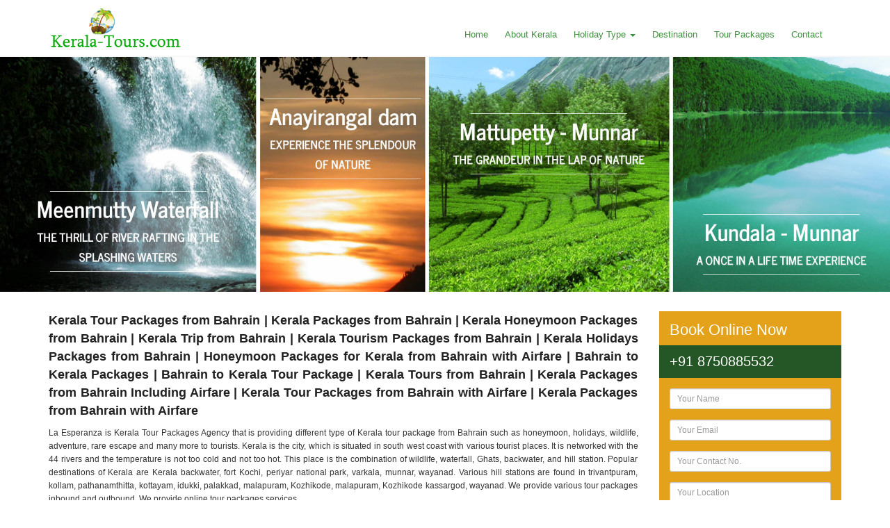

--- FILE ---
content_type: text/html; charset=UTF-8
request_url: https://www.kerala-tour.com/kerala-tour-packages-from-bahrain.html
body_size: 8320
content:
<!DOCTYPE html>
<html>
    <head>
        <meta charset="utf-8">
        <meta http-equiv="X-UA-Compatible" content="IE=edge" />
        <meta name="viewport" content="width=device-width, initial-scale=1" />
        <title>Kerala Tour Packages from Bahrain | Kerala Packages from Bahrain | Kerala Honeymoon Packages from Bahrain | Kerala Trip from Bahrain | Kerala Tourism Packages from Bahrain | Kerala Holidays Packages from Bahrain | Honeymoon Packages for Kerala from Bahrain with Airfare | Bahrain to Kerala Packages | Bahrain to Kerala Tour Package | Kerala Tours from Bahrain | Kerala Packages from Bahrain Including Airfare | Kerala Tour Packages from Bahrain with Airfare | Kerala Packages from Bahrain with Airfare</title>
        <meta name="keywords" content="Kerala Tour Packages from Bahrain, Kerala Packages from Bahrain, Kerala Honeymoon Packages from Bahrain, Kerala Trip from Bahrain, Kerala Tourism Packages from Bahrain, Kerala Holidays Packages from Bahrain, Honeymoon Packages for Kerala from Bahrain with Airfare, Bahrain to Kerala Packages, Bahrain to Kerala Tour Package, Kerala Tours from Bahrain, Kerala Packages from Bahrain Including Airfare, Kerala Tour Packages from Bahrain with Airfare, Kerala Packages from Bahrain with Airfare, Kerala Tour Packages from Bahrain with Hotels, Tour Packages for Kerala from Bahrain, Bahrain to Kerala tour Packages, Tour Packages from Bahrain to Kerala, Tour to Kerala from Bahrain, Bahrain Kerala Tour Package, Kerala Tour from Bahrain, Packages for Kerala from Bahrain, How to Reach Kerala from Bahrain" />
        <meta name="description" content="Kerala Tour Packages from Bahrain, Kerala Packages from Bahrain, Kerala Honeymoon Packages from Bahrain, Kerala Trip from Bahrain, Kerala Tourism Packages from Bahrain, Kerala Holidays Packages from Bahrain, Honeymoon Packages for Kerala from Bahrain with Airfare, Bahrain to Kerala Packages, Bahrain to Kerala Tour Package, Kerala Tours from Bahrain, Kerala Packages from Bahrain Including Airfare, Kerala Tour Packages from Bahrain with Airfare, Kerala Packages from Bahrain with Airfare, Kerala Tour Packages from Bahrain with Hotels, Tour Packages for Kerala from Bahrain, Bahrain to Kerala tour Packages, Tour Packages from Bahrain to Kerala, Tour to Kerala from Bahrain, Bahrain Kerala Tour Package, Kerala Tour from Bahrain, Packages for Kerala from Bahrain, How to Reach Kerala from Bahrain" />
        <link href="css/bootstrap.min.css" rel="stylesheet" />
        <link href="style.css" rel="stylesheet" type="text/css"/>
        <link href="/favicon.png" rel="icon">
<meta name="google-site-verification" content="K8juPoFqEhgITbdnWoCPejy9xZF7Ac7caJGqS4VmDu4" />
<meta name="city" content="Delhi">
<meta name="state" content="Delhi">
<meta name="robots" content="all=index, follow">
<meta name="revisit-after" content="15 days">
<meta name="Copyright" content="2017 Kerala Tour">
<meta name="distribution" content="Global">
<meta name="Robots" content="index, follow" />
<meta name="GOOGLEBOT" content="index,follow"/>
<meta name="YahooSeeker" content="index,follow"/>
<meta name="MSNBOT" content="index,follow"/>
<meta name="author" content="Kerala Tour" />
<meta name="revisit-after" content="1 week" />
<meta name="Company" content="Kerala Tour"/>
<meta name="Rating" content="General"/>
<link rel="canonical" href="http://www.kerala-tour.com/kerala-tour-packages-from-bahrain.html">
<meta name="propeller" content="f1c16d65be54d1184e6f52b510f20dce">
<script>
  (function(i,s,o,g,r,a,m){i['GoogleAnalyticsObject']=r;i[r]=i[r]||function(){
  (i[r].q=i[r].q||[]).push(arguments)},i[r].l=1*new Date();a=s.createElement(o),
  m=s.getElementsByTagName(o)[0];a.async=1;a.src=g;m.parentNode.insertBefore(a,m)
  })(window,document,'script','https://www.google-analytics.com/analytics.js','ga');

  ga('create', 'UA-102834250-1', 'auto');
  ga('send', 'pageview');

</script>
<script type="application/ld+json">
    {
      "@context": "http://schema.org",
      "@type": "Organization",
      "url": "http://www.kerala-tour.com/",
      "contactPoint": [{
        "@type": "ContactPoint",
        "telephone": "+91 8750885532",
        "contactType": "customer service"
      }]
    }
</script>    </head>
    <body>
        <script type='text/javascript'> window.onload = function() { setdefault('supplier_city.php');}; </script><header>
    <div class="container">
        <div class="row">
            <div class="col-md-4">
                <a class="logo" href="https://www.kerala-tour.com/"><img src="https://www.kerala-tour.com/images/keralalogo.png" alt=""/></a>
            </div>
            <div class="col-md-8">
                <nav class="navbar">
                    <div class="navbar-header">
                        <button type="button" class="navbar-toggle collapsed" data-toggle="collapse" data-target="#bs-example-navbar-collapse-1" aria-expanded="false">
                            <span class="sr-only">Toggle navigation</span>
                            <span class="icon-bar"></span>
                            <span class="icon-bar"></span>
                            <span class="icon-bar"></span>
                        </button>                        
                    </div>
                    <div class="collapse navbar-collapse" id="bs-example-navbar-collapse-1">
                        <ul class="nav navbar-nav navbar-right">
                            <li class="active"><a href="https://www.kerala-tour.com/">Home</a></li>
                            <li><a href="https://www.kerala-tour.com/about-kerala.html">About Kerala</a></li>
                            <li class="dropdown">
                                <a href="#" class="dropdown-toggle" data-toggle="dropdown" role="button" aria-haspopup="true" aria-expanded="false">Holiday Type <span class="caret"></span></a>
                                <ul class="dropdown-menu">
                                    <li><a href="https://www.kerala-tour.com/holiday-type/family-tour-kerala.html">Family Tour Kerala</a></li><li><a href="https://www.kerala-tour.com/holiday-type/honeymoon-tour-kerala.html">Honeymoon Tour Kerala</a></li><li><a href="https://www.kerala-tour.com/holiday-type/beaches-tour-kerala.html">Beaches Tour Kerala</a></li><li><a href="https://www.kerala-tour.com/holiday-type/hill-station-tour-kerala.html">Hill-Station Tour Kerala</a></li><li><a href="https://www.kerala-tour.com/holiday-type/backwaters-tour-kerala.html">Backwaters Tour Kerala</a></li><li><a href="https://www.kerala-tour.com/holiday-type/adventure-tour-kerala.html">Adventure Tour Kerala</a></li><li><a href="https://www.kerala-tour.com/holiday-type/wildlife-tour-kerala.html">Wildlife Tour Kerala</a></li><li><a href="https://www.kerala-tour.com/holiday-type/ayurveda-tour-kerala.html">Ayurveda Tour Kerala</a></li><li><a href="https://www.kerala-tour.com/holiday-type/weekend-tour-kerala.html">Weekend Tour Kerala</a></li><li><a href="https://www.kerala-tour.com/holiday-type/pilgrimage-tour-kerala.html">Pilgrimage Tour Kerala</a></li>    
                                </ul>
                            </li>
                            <li><a href="https://www.kerala-tour.com/destination.html">Destination</a></li>
                            <li><a href="https://www.kerala-tour.com/tour-packages.html">Tour Packages</a></li>
                            <!--<li><a href="#">Travel Tips</a></li>-->
                            <li><a href="https://www.kerala-tour.com/contact.html">Contact</a></li>
                        </ul>
                    </div>                    
                </nav>
            </div>
        </div>
    </div>
</header>

        <div class="">
            <img src="images/banner.jpg" alt="Banner" class="img-responsive"/>
        </div>
        <section class="about">
            <div class="container">
                <div class="row">
                    <div class="col-md-9">
                        <h1 class="title">Kerala Tour Packages from Bahrain | Kerala Packages from Bahrain | Kerala Honeymoon Packages from Bahrain | Kerala Trip from Bahrain | Kerala Tourism Packages from Bahrain | Kerala Holidays Packages from Bahrain | Honeymoon Packages for Kerala from Bahrain with Airfare | Bahrain to Kerala Packages | Bahrain to Kerala Tour Package | Kerala Tours from Bahrain | Kerala Packages from Bahrain Including Airfare | Kerala Tour Packages from Bahrain with Airfare | Kerala Packages from Bahrain with Airfare</h1>
                        <p>La Esperanza is Kerala Tour Packages Agency that is providing different type of Kerala tour package from Bahrain such as honeymoon, holidays, wildlife, adventure, rare escape and many more to tourists. Kerala is the city, which is situated in south west coast with various tourist places. It is networked with the 44 rivers and the temperature is not too cold and not too hot. This place is the combination of wildlife, waterfall, Ghats, backwater, and hill station. Popular destinations of Kerala are Kerala backwater, fort Kochi, periyar national park, varkala, munnar, wayanad. Various hill stations are found in trivantpuram, kollam, pathanamthitta, kottayam, idukki, palakkad, malapuram, Kozhikode, malapuram, Kozhikode kassargod, wayanad. We provide various tour packages inbound and outbound. We provide online tour packages services.</p>                        <p>We provide accommodation facility for resorts, hotels, home stay, conferencing, houseboats, and honeymoon packages. We provide and complete the needs of various customer regarding tour packages to Kerala from Bahrain. We provide various facility regarding online booking for hotels/resorts , house boat cruises, home stay accommodation, customized tour packages, vacation tour packages, international tour packages, taxi services, airfare arrangement. We deals in various tour packages includes beach and backwater tour packages, wildlife and nature tour packages, adventurous tour packages, honeymoon tour packages, international tour packages, holiday packages from Bahrain to Kerala. It is the best place for tour and travel, it provide relaxation, enjoyment and natural atmosphere that everybody can enjoy. The climate is normal so suitable for all age people and make them enjoy without any health problem. Kerala is the best destination for tour and travel.</p>                        <p>We provide various other facilities that make your trip memorable. We have team off various expert and specialist in tour and travels that provide excellent facility of transport, hotels and food. Kerala is god gifted beautiful place and voted as top 10 tour place in India. We offer various tour packages that fulfil needs of client. We provide various tour packages to Kerala from Bahrain at affordable prices. Our prices are basically on the days stay in Kerala. We also provide tour packages on discount and deals in excellent tour places. Our tour packages are also available on the basis of days and night stay in Kerala.</p>                        <p>We provide Kerala budget tour packages from Bahrain. We also provide services at international level. We deals in various tour packages and provide facility to select online and also make payment trough various online methods. We provide tourism facility for all may be individual, family, couples, and friends. We provide facility to tour at all attractive place in Kerala. </p><!--                        <p>La Esperanza is Kerala Tour Packages Agency that is providing different type of Kerala tour package from Delhi Gurgaon such as honeymoon, holidays, wildlife, adventure, rare escape and many more to tourists. Kerala is the city, which is situated in south west coast with various tourist places. It is networked with the 44 rivers and the temperature is not too cold and not too hot. This place is the combination of wildlife, waterfall, Ghats, backwater, and hill station. Popular destinations of Kerala are Kerala backwater, fort Kochi, periyar national park, varkala, munnar, wayanad. Various hill stations are found in trivantpuram, kollam, pathanamthitta, kottayam, idukki, palakkad, malapuram, Kozhikode, malapuram, Kozhikode kassargod, wayanad. We provide various tour packages inbound and outbound. We provide online tour packages services.</p><!--                        <p>La Esperanza is Kerala Tour Packages Agency that is providing different type of Kerala tour package from Delhi Gurgaon such as honeymoon, holidays, wildlife, adventure, rare escape and many more to tourists. Kerala is the city, which is situated in south west coast with various tourist places. It is networked with the 44 rivers and the temperature is not too cold and not too hot. This place is the combination of wildlife, waterfall, Ghats, backwater, and hill station. Popular destinations of Kerala are Kerala backwater, fort Kochi, periyar national park, varkala, munnar, wayanad. Various hill stations are found in trivantpuram, kollam, pathanamthitta, kottayam, idukki, palakkad, malapuram, Kozhikode, malapuram, Kozhikode kassargod, wayanad. We provide various tour packages inbound and outbound. We provide online tour packages services.</p>
                        <p>We provide accommodation facility for resorts, hotels, home stay, conferencing, houseboats, and honeymoon packages. We provide and complete the needs of various customer regarding tour packages to Kerala from Delhi & Gurgaon. We provide various facility regarding online booking for hotels/resorts , house boat cruises, home stay accommodation, customized tour packages, vacation tour packages, international tour packages, taxi services, airfare arrangement. We deals in various tour packages includes beach and backwater tour packages, wildlife and nature tour packages, adventurous tour packages, honeymoon tour packages, international tour packages, holiday packages from Delhi & Gurgaon to Kerala. It is the best place for tour and travel, it provide relaxation, enjoyment and natural atmosphere that everybody can enjoy. The climate is normal so suitable for all age people and make them enjoy without any health problem. Kerala is the best destination for tour and travel.</p>
                        <p>We provide various other facilities that make your trip memorable. We have team off various expert and specialist in tour and travels that provide excellent facility of transport, hotels and food. Kerala is god gifted beautiful place and voted as top 10 tour place in India. We offer various tour packages that fulfil needs of client. We provide various tour packages to Kerala from Delhi at affordable prices. Our prices are basically on the days stay in Kerala. We also provide tour packages on discount and deals in excellent tour places. Our tour packages are also available on the basis of days and night stay in Kerala.</p>
                        <p>We provide Kerala budget tour packages from Delhi & Gurgaon. We also provide services at international level. We deals in various tour packages and provide facility to select online and also make payment trough various online methods. We provide tourism facility for all may be individual, family, couples, and friends. We provide facility to tour at all attractive place in Kerala. </p>-->
                    </div>
                    <div class="col-md-3">
                        <div class="query_form">
    <h3>Book Online Now</h3>
    <div class="call">+91 8750885532</div>
    <form action="/send_mail.php" method="post">
        <div class="form-group">
            <input type="text" name="name" placeholder="Your Name" class="form-control input-sm" required=""/>
        </div>
        <div class="form-group">
            <input type="email" name="email" placeholder="Your Email" class="form-control input-sm" required=""/>
        </div>
        <div class="form-group">
            <input type="text" name="contact" placeholder="Your Contact No." class="form-control input-sm" required=""/>
        </div>
        <div class="form-group">
            <input type="text" name="city" placeholder="Your Location" class="form-control input-sm" required=""/>
        </div>
        <div class="form-group">
            <textarea value="Message" name="msg" class="form-control input-sm" rows="4" placeholder="Type your Message Here..." required=""></textarea>
        </div>
        <input name="subject" type="hidden" class="form-control input-sm" value="Visa Consultant">
        <input name="rurl" type="hidden" class="form-control input-sm" value="http://www.kerala-tour.com/kerala-tour-packages-from-bahrain.html">
        <button type="submit" value="SEND" name="send_mail" class="button">Send message</button>
    </form>
</div>                    </div>
                </div>
            </div>
        </section>
        <section class="holiday_type">
            <div class="container">
                <div class="row">
                    <div class="col-md-9">
                        <h2>Kerala Holiday Type</h2>
                        <div class="row">
                            <div class="col-md-4">
                                            <div class="holiday_type_grid">
                                                <img src="images/type/type_1.jpg" alt="Family Tour Kerala" />
                                                <h3>Family Tour Kerala Packages</h3>
                                            </div>
                                        </div><div class="col-md-4">
                                            <div class="holiday_type_grid">
                                                <img src="images/type/type_2.jpg" alt="Honeymoon Tour Kerala" />
                                                <h3>Honeymoon Tour Kerala Packages</h3>
                                            </div>
                                        </div><div class="col-md-4">
                                            <div class="holiday_type_grid">
                                                <img src="images/type/type_3.jpg" alt="Beaches Tour Kerala" />
                                                <h3>Beaches Tour Kerala Packages</h3>
                                            </div>
                                        </div><div class="col-md-4">
                                            <div class="holiday_type_grid">
                                                <img src="images/type/type_4.jpg" alt="Hill-Station Tour Kerala" />
                                                <h3>Hill-Station Tour Kerala Packages</h3>
                                            </div>
                                        </div><div class="col-md-4">
                                            <div class="holiday_type_grid">
                                                <img src="images/type/type_5.jpg" alt="Backwaters Tour Kerala" />
                                                <h3>Backwaters Tour Kerala Packages</h3>
                                            </div>
                                        </div><div class="col-md-4">
                                            <div class="holiday_type_grid">
                                                <img src="images/type/type_6.jpg" alt="Adventure Tour Kerala" />
                                                <h3>Adventure Tour Kerala Packages</h3>
                                            </div>
                                        </div><div class="col-md-4">
                                            <div class="holiday_type_grid">
                                                <img src="images/type/type_7.jpg" alt="Wildlife Tour Kerala" />
                                                <h3>Wildlife Tour Kerala Packages</h3>
                                            </div>
                                        </div><div class="col-md-4">
                                            <div class="holiday_type_grid">
                                                <img src="images/type/type_8.jpg" alt="Ayurveda Tour Kerala" />
                                                <h3>Ayurveda Tour Kerala Packages</h3>
                                            </div>
                                        </div><div class="col-md-4">
                                            <div class="holiday_type_grid">
                                                <img src="images/type/type_9.jpg" alt="Weekend Tour Kerala" />
                                                <h3>Weekend Tour Kerala Packages</h3>
                                            </div>
                                        </div><div class="col-md-4">
                                            <div class="holiday_type_grid">
                                                <img src="images/type/kerala-pilgrimage-tour-500x500.jpg" alt="Pilgrimage Tour Kerala" />
                                                <h3>Pilgrimage Tour Kerala Packages</h3>
                                            </div>
                                        </div>                                        
                        </div>
                    </div>
                    <div class="col-md-3">
                        <h2>Top Destinations</h2>
                    </div>
                </div>
            </div>
        </section>
        <section class="supply">
            <div class="container">
                <div class="supplyNetwork">
                    <h3>Our Offices</h3>
                    <ul>
                    <li><a href="kerala-tour-packages-from-delhi.html">Delhi</a></li><li>|</li><li><a href="kerala-tour-packages-from-gurgaon.html">Gurgaon</a></li><li>|</li><li><a href="kerala-tour-packages-from-faridabad.html">Faridabad</a></li><li>|</li><li><a href="kerala-tour-packages-from-noida.html">Noida</a></li><li>|</li><li><a href="kerala-tour-packages-from-ghaziabad.html">Ghaziabad</a></li><li>|</li><li><a href="kerala-tour-packages-from-greater-noida.html">Greater Noida</a></li><li>|</li><li><a href="kerala-tour-packages-from-andhra-pradesh.html">Andhra Pradesh</a></li><li>|</li><li><a href="kerala-tour-packages-from-vijayawada.html">Vijayawada</a></li><li>|</li><li><a href="kerala-tour-packages-from-visakhapatnam.html">Visakhapatnam</a></li><li>|</li><li><a href="kerala-tour-packages-from-godavari.html">Godavari</a></li><li>|</li><li><a href="kerala-tour-packages-from-guntur.html">Guntur</a></li><li>|</li><li><a href="kerala-tour-packages-from-chittoor.html">Chittoor</a></li><li>|</li><li><a href="kerala-tour-packages-from-anantapur.html">Anantapur</a></li><li>|</li><li><a href="kerala-tour-packages-from-kurnool.html">Kurnool</a></li><li>|</li><li><a href="kerala-tour-packages-from-prakasam.html">Prakasam</a></li><li>|</li><li><a href="kerala-tour-packages-from-srikakulam.html">Srikakulam</a></li><li>|</li><li><a href="kerala-tour-packages-from-vizianagaram.html">vizianagaram</a></li><li>|</li><li><a href="kerala-tour-packages-from-bangalore.html">Bangalore</a></li><li>|</li><li><a href="kerala-tour-packages-from-ahmedabad.html">Ahmedabad</a></li><li>|</li><li><a href="kerala-tour-packages-from-surat.html">Surat</a></li><li>|</li><li><a href="kerala-tour-packages-from-mumbai.html">Mumbai</a></li><li>|</li><li><a href="kerala-tour-packages-from-chennai.html">Chennai</a></li><li>|</li><li><a href="kerala-tour-packages-from-hyderabad.html">Hyderabad</a></li><li>|</li><li><a href="kerala-tour-packages-from-pune.html">Pune</a></li><li>|</li><li><a href="kerala-tour-packages-from-chandigarh.html">Chandigarh</a></li><li>|</li><li><a href="kerala-tour-packages-from-kolkata.html">Kolkata</a></li><li>|</li><li><a href="kerala-tour-packages-from-coimbatore.html">Coimbatore</a></li><li>|</li><li><a href="kerala-tour-packages-from-jaipur.html">Jaipur</a></li><li>|</li><li><a href="kerala-tour-packages-from-lucknow.html">Lucknow</a></li><li>|</li><li><a href="kerala-tour-packages-from-kanpur.html">Kanpur</a></li><li>|</li><li><a href="kerala-tour-packages-from-indore.html">Indore</a></li><li>|</li><li><a href="kerala-tour-packages-from-ludhiana.html">Ludhiana</a></li><li>|</li><li><a href="kerala-tour-packages-from-thiruvananthapuram.html">Thiruvananthapuram</a></li><li>|</li><li><a href="kerala-tour-packages-from-haryana.html">Haryana</a></li><li>|</li><li><a href="kerala-tour-packages-from-hisar.html">Hisar</a></li><li>|</li><li><a href="kerala-tour-packages-from-bhiwani.html">Bhiwani</a></li><li>|</li><li><a href="kerala-tour-packages-from-karnal.html">Karnal</a></li><li>|</li><li><a href="kerala-tour-packages-from-sonipat.html">Sonipat</a></li><li>|</li><li><a href="kerala-tour-packages-from-jind.html">Jind</a></li><li>|</li><li><a href="kerala-tour-packages-from-sirsa.html">Sirsa</a></li><li>|</li><li><a href="kerala-tour-packages-from-yamunanagar.html">Yamunanagar</a></li><li>|</li><li><a href="kerala-tour-packages-from-panipat.html">Panipat</a></li><li>|</li><li><a href="kerala-tour-packages-from-ambala.html">Ambala</a></li><li>|</li><li><a href="kerala-tour-packages-from-mewat.html">Mewat</a></li><li>|</li><li><a href="kerala-tour-packages-from-kaithal.html">Kaithal</a></li><li>|</li><li><a href="kerala-tour-packages-from-rohtak.html">Rohtak</a></li><li>|</li><li><a href="kerala-tour-packages-from-palwal.html">Palwal</a></li><li>|</li><li><a href="kerala-tour-packages-from-kurukshetra.html">Kurukshetra</a></li><li>|</li><li><a href="kerala-tour-packages-from-jhajjar.html">Jhajjar</a></li><li>|</li><li><a href="kerala-tour-packages-from-fatehabad.html">Fatehabad</a></li><li>|</li><li><a href="kerala-tour-packages-from-mahendragarh.html">Mahendragarh</a></li><li>|</li><li><a href="kerala-tour-packages-from-rewari.html">Rewari</a></li><li>|</li><li><a href="kerala-tour-packages-from-panchkula.html">Panchkula</a></li><li>|</li><li><a href="kerala-tour-packages-from-punjabi-bagh.html">Punjabi Bagh</a></li><li>|</li><li><a href="kerala-tour-packages-from-punjab.html">Punjab</a></li><li>|</li><li><a href="kerala-tour-packages-from-amritsar.html">Amritsar</a></li><li>|</li><li><a href="kerala-tour-packages-from-gurdaspur.html">Gurdaspur</a></li><li>|</li><li><a href="kerala-tour-packages-from-jalandhar.html">Jalandhar</a></li><li>|</li><li><a href="kerala-tour-packages-from-firozpur.html">Firozpur</a></li><li>|</li><li><a href="kerala-tour-packages-from-patiala.html">Patiala</a></li><li>|</li><li><a href="kerala-tour-packages-from-sangrur.html">Sangrur</a></li><li>|</li><li><a href="kerala-tour-packages-from-hoshiarpur.html">Hoshiarpur</a></li><li>|</li><li><a href="kerala-tour-packages-from-bathinda.html">Bathinda</a></li><li>|</li><li><a href="kerala-tour-packages-from-tarn-taran.html">Tarn Taran</a></li><li>|</li><li><a href="kerala-tour-packages-from-moga.html">Moga</a></li><li>|</li><li><a href="kerala-tour-packages-from-mohali.html">Mohali</a></li><li>|</li><li><a href="kerala-tour-packages-from-muktsar.html">Muktsar</a></li><li>|</li><li><a href="kerala-tour-packages-from-kapurthala.html">Kapurthala</a></li><li>|</li><li><a href="kerala-tour-packages-from-rajasthan.html">Rajasthan</a></li><li>|</li><li><a href="kerala-tour-packages-from-udaipur.html">Udaipur</a></li><li>|</li><li><a href="kerala-tour-packages-from-kota.html">Kota</a></li><li>|</li><li><a href="kerala-tour-packages-from-bikaner.html">Bikaner</a></li><li>|</li><li><a href="kerala-tour-packages-from-jodhpur.html">Jodhpur</a></li><li>|</li><li><a href="kerala-tour-packages-from-ajmer.html">Ajmer</a></li><li>|</li><li><a href="kerala-tour-packages-from-bharatpur.html">Bharatpur</a></li><li>|</li><li><a href="kerala-tour-packages-from-alwar.html">Alwar</a></li><li>|</li><li><a href="kerala-tour-packages-from-uttar-pradesh.html">Uttar Pradesh</a></li><li>|</li><li><a href="kerala-tour-packages-from-meerut.html">Meerut</a></li><li>|</li><li><a href="kerala-tour-packages-from-varanasi.html">Varanasi</a></li><li>|</li><li><a href="kerala-tour-packages-from-allahabad.html">Allahabad</a></li><li>|</li><li><a href="kerala-tour-packages-from-bareilly.html">Bareilly</a></li><li>|</li><li><a href="kerala-tour-packages-from-aligarh.html">Aligarh</a></li><li>|</li><li><a href="kerala-tour-packages-from-moradabad.html">Moradabad</a></li><li>|</li><li><a href="kerala-tour-packages-from-saharanpur.html">Saharanpur</a></li><li>|</li><li><a href="kerala-tour-packages-from-gorakhpur.html">Gorakhpur</a></li><li>|</li><li><a href="kerala-tour-packages-from-firozabad.html">Firozabad</a></li><li>|</li><li><a href="kerala-tour-packages-from-jhansi.html">Jhansi</a></li><li>|</li><li><a href="kerala-tour-packages-from-raebareli.html">Raebareli</a></li><li>|</li><li><a href="kerala-tour-packages-from-mathura.html">Mathura</a></li><li>|</li><li><a href="kerala-tour-packages-from-bihar.html">Bihar</a></li><li>|</li><li><a href="kerala-tour-packages-from-patna.html">Patna</a></li><li>|</li><li><a href="kerala-tour-packages-from-muzaffarpur.html">Muzaffarpur</a></li><li>|</li><li><a href="kerala-tour-packages-from-gaya.html">Gaya</a></li><li>|</li><li><a href="kerala-tour-packages-from-bhagalpur.html">Bhagalpur</a></li><li>|</li><li><a href="kerala-tour-packages-from-purnia.html">Purnia</a></li><li>|</li><li><a href="kerala-tour-packages-from-darbhanga.html">Darbhanga</a></li><li>|</li><li><a href="kerala-tour-packages-from-vadodara.html">Vadodara</a></li><li>|</li><li><a href="kerala-tour-packages-from-gujarat.html">Gujarat</a></li><li>|</li><li><a href="kerala-tour-packages-from-rajkot.html">Rajkot</a></li><li>|</li><li><a href="kerala-tour-packages-from-banaskantha.html">Banaskantha</a></li><li>|</li><li><a href="kerala-tour-packages-from-bhavnagar.html">Bhavnagar</a></li><li>|</li><li><a href="kerala-tour-packages-from-junagadh.html">Junagadh</a></li><li>|</li><li><a href="kerala-tour-packages-from-sabarkantha.html">Sabarkantha</a></li><li>|</li><li><a href="kerala-tour-packages-from-panchmahal.html">Panchmahal</a></li><li>|</li><li><a href="kerala-tour-packages-from-kheda.html">kheda</a></li><li>|</li><li><a href="kerala-tour-packages-from-jamnagar.html">Jamnagar</a></li><li>|</li><li><a href="kerala-tour-packages-from-dahod.html">Dahod</a></li><li>|</li><li><a href="kerala-tour-packages-from-anand.html">Anand</a></li><li>|</li><li><a href="kerala-tour-packages-from-kachchh.html">Kachchh</a></li><li>|</li><li><a href="kerala-tour-packages-from-mehsana.html">Mehsana</a></li><li>|</li><li><a href="kerala-tour-packages-from-surendranagar.html">Surendranagar</a></li><li>|</li><li><a href="kerala-tour-packages-from-valsad.html">Valsad</a></li><li>|</li><li><a href="kerala-tour-packages-from-bharuch.html">Bharuch</a></li><li>|</li><li><a href="kerala-tour-packages-from-amreli.html">Amreli</a></li><li>|</li><li><a href="kerala-tour-packages-from-gandhinagar.html">Gandhinagar</a></li><li>|</li><li><a href="kerala-tour-packages-from-patan.html">Patan</a></li><li>|</li><li><a href="kerala-tour-packages-from-west-bengal.html">West Bengal</a></li><li>|</li><li><a href="kerala-tour-packages-from-musheerabad.html">Musheerabad</a></li><li>|</li><li><a href="kerala-tour-packages-from-medinipur.html">Medinipur</a></li><li>|</li><li><a href="kerala-tour-packages-from-hugli.html">Hugli</a></li><li>|</li><li><a href="kerala-tour-packages-from-nadia.html">Nadia</a></li><li>|</li><li><a href="kerala-tour-packages-from-howrah.html">Howrah</a></li><li>|</li><li><a href="kerala-tour-packages-from-malda.html">Malda</a></li><li>|</li><li><a href="kerala-tour-packages-from-jalpaiguri.html">Jalpaiguri</a></li><li>|</li><li><a href="kerala-tour-packages-from-bankura.html">Bankura</a></li><li>|</li><li><a href="kerala-tour-packages-from-birbhum.html">Birbhum</a></li><li>|</li><li><a href="kerala-tour-packages-from-dinajpur.html">Dinajpur</a></li><li>|</li><li><a href="kerala-tour-packages-from-purulia.html">Purulia</a></li><li>|</li><li><a href="kerala-tour-packages-from-darjeeling.html">Darjeeling</a></li><li>|</li><li><a href="kerala-tour-packages-from-parganas.html">Parganas</a></li><li>|</li><li><a href="kerala-tour-packages-from-asansol.html">Asansol</a></li><li>|</li><li><a href="kerala-tour-packages-from-kharagpur.html">Kharagpur</a></li><li>|</li><li><a href="kerala-tour-packages-from-shantipur.html">Shantipur</a></li><li>|</li><li><a href="kerala-tour-packages-from-dankuni.html">Dankuni</a></li><li>|</li><li><a href="kerala-tour-packages-from-dhulian.html">Dhulian</a></li><li>|</li><li><a href="kerala-tour-packages-from-maharashtra.html">Maharashtra</a></li><li>|</li><li><a href="kerala-tour-packages-from-thane.html">Thane</a></li><li>|</li><li><a href="kerala-tour-packages-from-nashik.html">Nashik</a></li><li>|</li><li><a href="kerala-tour-packages-from-nagpur.html">Nagpur</a></li><li>|</li><li><a href="kerala-tour-packages-from-ahmednagar.html">Ahmednagar</a></li><li>|</li><li><a href="kerala-tour-packages-from-solapur.html">Solapur</a></li><li>|</li><li><a href="kerala-tour-packages-from-jalgaon.html">Jalgaon</a></li><li>|</li><li><a href="kerala-tour-packages-from-kolhapur.html">Kolhapur</a></li><li>|</li><li><a href="kerala-tour-packages-from-aurangabad.html">Aurangabad</a></li><li>|</li><li><a href="kerala-tour-packages-from-nanded.html">Nanded</a></li><li>|</li><li><a href="kerala-tour-packages-from-satara.html">Satara</a></li><li>|</li><li><a href="kerala-tour-packages-from-amravati.html">Amravati</a></li><li>|</li><li><a href="kerala-tour-packages-from-sangli.html">Sangli</a></li><li>|</li><li><a href="kerala-tour-packages-from-yavatmal.html">Yavatmal</a></li><li>|</li><li><a href="kerala-tour-packages-from-raigarh.html">Raigarh</a></li><li>|</li><li><a href="kerala-tour-packages-from-goa.html">Goa</a></li><li>|</li><li><a href="kerala-tour-packages-from-chhattisgarh.html">Chhattisgarh</a></li><li>|</li><li><a href="kerala-tour-packages-from-raipur.html">Raipur</a></li><li>|</li><li><a href="kerala-tour-packages-from-durg.html">Durg</a></li><li>|</li><li><a href="kerala-tour-packages-from-bilaspur.html">Bilaspur</a></li><li>|</li><li><a href="kerala-tour-packages-from-surguja.html">Surguja</a></li><li>|</li><li><a href="kerala-tour-packages-from-odisha.html">Odisha</a></li><li>|</li><li><a href="kerala-tour-packages-from-bhubaneswar.html">Bhubaneswar</a></li><li>|</li><li><a href="kerala-tour-packages-from-cuttack.html">Cuttack</a></li><li>|</li><li><a href="kerala-tour-packages-from-ganjam.html">Ganjam</a></li><li>|</li><li><a href="kerala-tour-packages-from-mayurbhanj.html">Mayurbhanj</a></li><li>|</li><li><a href="kerala-tour-packages-from-baleshwar.html">Baleshwar</a></li><li>|</li><li><a href="kerala-tour-packages-from-khordha.html">Khordha</a></li><li>|</li><li><a href="kerala-tour-packages-from-sundargarh.html">Sundargarh</a></li><li>|</li><li><a href="kerala-tour-packages-from-jharkhand.html">Jharkhand</a></li><li>|</li><li><a href="kerala-tour-packages-from-jamshedpur.html">Jamshedpur</a></li><li>|</li><li><a href="kerala-tour-packages-from-ranchi.html">Ranchi</a></li><li>|</li><li><a href="kerala-tour-packages-from-dhanbad.html">Dhanbad</a></li><li>|</li><li><a href="kerala-tour-packages-from-singhbhum.html">Singhbhum</a></li><li>|</li><li><a href="kerala-tour-packages-from-bokaro.html">Bokaro</a></li><li>|</li><li><a href="kerala-tour-packages-from-madhya-pradesh.html">Madhya Pradesh</a></li><li>|</li><li><a href="kerala-tour-packages-from-jabalpur.html">Jabalpur</a></li><li>|</li><li><a href="kerala-tour-packages-from-sagar.html">Sagar</a></li><li>|</li><li><a href="kerala-tour-packages-from-bhopal.html">Bhopal</a></li><li>|</li><li><a href="kerala-tour-packages-from-rewa.html">Rewa</a></li><li>|</li><li><a href="kerala-tour-packages-from-satna.html">Satna</a></li><li>|</li><li><a href="kerala-tour-packages-from-dhar.html">Dhar</a></li><li>|</li><li><a href="kerala-tour-packages-from-chhindwara.html">Chhindwara</a></li><li>|</li><li><a href="kerala-tour-packages-from-gwalior.html">Gwalior</a></li><li>|</li><li><a href="kerala-tour-packages-from-ujjain.html">Ujjain</a></li><li>|</li><li><a href="kerala-tour-packages-from-uttarakhand.html">Uttarakhand</a></li><li>|</li><li><a href="kerala-tour-packages-from-haridwar.html">Haridwar</a></li><li>|</li><li><a href="kerala-tour-packages-from-dehradun.html">Dehradun</a></li><li>|</li><li><a href="kerala-tour-packages-from-udham-singh-nagar.html">Udham Singh Nagar</a></li><li>|</li><li><a href="kerala-tour-packages-from-nainital.html">Nainital</a></li><li>|</li><li><a href="kerala-tour-packages-from-almora.html">Almora</a></li><li>|</li><li><a href="kerala-tour-packages-from-himachal-pradesh.html">Himachal Pradesh</a></li><li>|</li><li><a href="kerala-tour-packages-from-kangra.html">Kangra</a></li><li>|</li><li><a href="kerala-tour-packages-from-shimla.html">Shimla</a></li><li>|</li><li><a href="kerala-tour-packages-from-mandi.html">Mandi</a></li><li>|</li><li><a href="kerala-tour-packages-from-jammu.html">Jammu</a></li><li>|</li><li><a href="kerala-tour-packages-from-srinagar.html">Srinagar</a></li><li>|</li><li><a href="kerala-tour-packages-from-assam.html">Assam</a></li><li>|</li><li><a href="kerala-tour-packages-from-guwahati.html">Guwahati</a></li><li>|</li><li><a href="kerala-tour-packages-from-tripura.html">Tripura</a></li><li>|</li><li><a href="kerala-tour-packages-from-agartala.html">Agartala</a></li><li>|</li><li><a href="kerala-tour-packages-from-meghalaya.html">Meghalaya</a></li><li>|</li><li><a href="kerala-tour-packages-from-shillong.html">Shillong</a></li><li>|</li><li><a href="kerala-tour-packages-from-mizoram.html">Mizoram</a></li><li>|</li><li><a href="kerala-tour-packages-from-aizawl.html">Aizawl</a></li><li>|</li><li><a href="kerala-tour-packages-from-manipur.html">Manipur</a></li><li>|</li><li><a href="kerala-tour-packages-from-imphal.html">Imphal</a></li><li>|</li><li><a href="kerala-tour-packages-from-karnataka.html">Karnataka</a></li><li>|</li><li><a href="kerala-tour-packages-from-belgaum.html">Belgaum</a></li><li>|</li><li><a href="kerala-tour-packages-from-mysore.html">Mysore</a></li><li>|</li><li><a href="kerala-tour-packages-from-tumkur.html">Tumkur</a></li><li>|</li><li><a href="kerala-tour-packages-from-gulbarga.html">Gulbarga</a></li><li>|</li><li><a href="kerala-tour-packages-from-bellary.html">Bellary</a></li><li>|</li><li><a href="kerala-tour-packages-from-bijapur.html">Bijapur</a></li><li>|</li><li><a href="kerala-tour-packages-from-davangere.html">Davangere</a></li><li>|</li><li><a href="kerala-tour-packages-from-raichur.html">Raichur</a></li><li>|</li><li><a href="kerala-tour-packages-from-bagalkot.html">Bagalkot</a></li><li>|</li><li><a href="kerala-tour-packages-from-dharwad.html">Dharwad</a></li><li>|</li><li><a href="kerala-tour-packages-from-bidar.html">Bidar</a></li><li>|</li><li><a href="kerala-tour-packages-from-kerala.html">Kerala</a></li><li>|</li><li><a href="kerala-tour-packages-from-malappuram.html">Malappuram</a></li><li>|</li><li><a href="kerala-tour-packages-from-ernakulam.html">Ernakulam</a></li><li>|</li><li><a href="kerala-tour-packages-from-thrissur.html">Thrissur</a></li><li>|</li><li><a href="kerala-tour-packages-from-kozhikode.html">Kozhikode</a></li><li>|</li><li><a href="kerala-tour-packages-from-palakkad.html">Palakkad</a></li><li>|</li><li><a href="kerala-tour-packages-from-kollam.html">Kollam</a></li><li>|</li><li><a href="kerala-tour-packages-from-kannur.html">Kannur</a></li><li>|</li><li><a href="kerala-tour-packages-from-alappuzha.html">Alappuzha</a></li><li>|</li><li><a href="kerala-tour-packages-from-kottayam.html">Kottayam</a></li><li>|</li><li><a href="kerala-tour-packages-from-tamilnadu.html">Tamilnadu</a></li><li>|</li><li><a href="kerala-tour-packages-from-kanchipuram.html">Kanchipuram</a></li><li>|</li><li><a href="kerala-tour-packages-from-vellore.html">Vellore</a></li><li>|</li><li><a href="kerala-tour-packages-from-thiruvallur.html">Thiruvallur</a></li><li>|</li><li><a href="kerala-tour-packages-from-salem.html">Salem</a></li><li>|</li><li><a href="kerala-tour-packages-from-viluppuram.html">Viluppuram</a></li><li>|</li><li><a href="kerala-tour-packages-from-tirunelveli.html">Tirunelveli</a></li><li>|</li><li><a href="kerala-tour-packages-from-madurai.html">Madurai</a></li><li>|</li><li><a href="kerala-tour-packages-from-cuddalore.html">Cuddalore</a></li><li>|</li><li><a href="kerala-tour-packages-from-tirupur.html">Tirupur</a></li><li>|</li><li><a href="kerala-tour-packages-from-tiruvannamalai.html">Tiruvannamalai</a></li><li>|</li><li><a href="kerala-tour-packages-from-dindigul.html">Dindigul</a></li><li>|</li><li><a href="kerala-tour-packages-from-krishnagiri.html">Krishnagiri</a></li><li>|</li><li><a href="kerala-tour-packages-from-telangana.html">Telangana</a></li><li>|</li><li><a href="kerala-tour-packages-from-adilabad.html">Adilabad</a></li><li>|</li><li><a href="kerala-tour-packages-from-karimnagar.html">Karimnagar</a></li><li>|</li><li><a href="kerala-tour-packages-from-khammam.html">Khammam</a></li><li>|</li><li><a href="kerala-tour-packages-from-mahabubnagar.html">Mahabubnagar</a></li><li>|</li><li><a href="kerala-tour-packages-from-medak.html">Medak</a></li><li>|</li><li><a href="kerala-tour-packages-from-nalgonda.html">Nalgonda</a></li><li>|</li><li><a href="kerala-tour-packages-from-nizamabad.html">Nizamabad</a></li><li>|</li><li><a href="kerala-tour-packages-from-rangareddy.html">Rangareddy</a></li><li>|</li><li><a href="kerala-tour-packages-from-vikarabad.html">Vikarabad</a></li><li>|</li><li><a href="kerala-tour-packages-from-warangal.html">Warangal</a></li><li>|</li><li><a href="kerala-tour-packages-from-india.html">India</a></li><li>|</li><li><a href="kerala-tour-packages-from-afghanistan.html">Afghanistan</a></li><li>|</li><li><a href="kerala-tour-packages-from-albania.html">Albania</a></li><li>|</li><li><a href="kerala-tour-packages-from-algeria.html">Algeria</a></li><li>|</li><li><a href="kerala-tour-packages-from-andorra.html">Andorra</a></li><li>|</li><li><a href="kerala-tour-packages-from-angola.html">Angola</a></li><li>|</li><li><a href="kerala-tour-packages-from-antigua-and-barbuda.html">Antigua and Barbuda</a></li><li>|</li><li><a href="kerala-tour-packages-from-argentina.html">Argentina</a></li><li>|</li><li><a href="kerala-tour-packages-from-armenia.html">Armenia</a></li><li>|</li><li><a href="kerala-tour-packages-from-australia.html">Australia</a></li><li>|</li><li><a href="kerala-tour-packages-from-austria.html">Austria</a></li><li>|</li><li><a href="kerala-tour-packages-from-azerbaijan.html">Azerbaijan</a></li><li>|</li><li><a href="kerala-tour-packages-from-bahamas.html">Bahamas</a></li><li>|</li><li><a href="kerala-tour-packages-from-bahrain.html">Bahrain</a></li><li>|</li><li><a href="kerala-tour-packages-from-bangladesh.html">Bangladesh</a></li><li>|</li><li><a href="kerala-tour-packages-from-barbados.html">Barbados</a></li><li>|</li><li><a href="kerala-tour-packages-from-belarus.html">Belarus</a></li><li>|</li><li><a href="kerala-tour-packages-from-belgium.html">Belgium</a></li><li>|</li><li><a href="kerala-tour-packages-from-belize.html">Belize</a></li><li>|</li><li><a href="kerala-tour-packages-from-benin.html">Benin</a></li><li>|</li><li><a href="kerala-tour-packages-from-bhutan.html">Bhutan</a></li><li>|</li><li><a href="kerala-tour-packages-from-bolivia.html">Bolivia</a></li><li>|</li><li><a href="kerala-tour-packages-from-botswana.html">Botswana</a></li><li>|</li><li><a href="kerala-tour-packages-from-brazil.html">Brazil</a></li><li>|</li><li><a href="kerala-tour-packages-from-brunei.html">Brunei</a></li><li>|</li><li><a href="kerala-tour-packages-from-bulgaria.html">Bulgaria</a></li><li>|</li><li><a href="kerala-tour-packages-from-burkina-faso.html">Burkina Faso</a></li><li>|</li><li><a href="kerala-tour-packages-from-burundi.html">Burundi</a></li><li>|</li><li><a href="kerala-tour-packages-from-cabo-verde.html">Cabo Verde</a></li><li>|</li><li><a href="kerala-tour-packages-from-cambodia.html">Cambodia</a></li><li>|</li><li><a href="kerala-tour-packages-from-cameroon.html">Cameroon</a></li><li>|</li><li><a href="kerala-tour-packages-from-canada.html">Canada</a></li><li>|</li><li><a href="kerala-tour-packages-from-chad.html">Chad</a></li><li>|</li><li><a href="kerala-tour-packages-from-chile.html">Chile</a></li><li>|</li><li><a href="kerala-tour-packages-from-china.html">China</a></li><li>|</li><li><a href="kerala-tour-packages-from-colombia.html">Colombia</a></li><li>|</li><li><a href="kerala-tour-packages-from-comoros.html">Comoros</a></li><li>|</li><li><a href="kerala-tour-packages-from-costa-rica.html">Costa Rica</a></li><li>|</li><li><a href="kerala-tour-packages-from-croatia.html">Croatia</a></li><li>|</li><li><a href="kerala-tour-packages-from-cuba.html">Cuba</a></li><li>|</li><li><a href="kerala-tour-packages-from-cyprus.html">Cyprus</a></li><li>|</li><li><a href="kerala-tour-packages-from-czech-republic.html">Czech Republic</a></li><li>|</li><li><a href="kerala-tour-packages-from-denmark.html">Denmark</a></li><li>|</li><li><a href="kerala-tour-packages-from-djibouti.html">Djibouti</a></li><li>|</li><li><a href="kerala-tour-packages-from-dominica.html">Dominica</a></li><li>|</li><li><a href="kerala-tour-packages-from-dominican-republic.html">Dominican Republic</a></li><li>|</li><li><a href="kerala-tour-packages-from-ecuador.html">Ecuador</a></li><li>|</li><li><a href="kerala-tour-packages-from-egypt.html">Egypt</a></li><li>|</li><li><a href="kerala-tour-packages-from-el-salvador.html">El Salvador</a></li><li>|</li><li><a href="kerala-tour-packages-from-equatorial-guinea.html">Equatorial Guinea</a></li><li>|</li><li><a href="kerala-tour-packages-from-eritrea.html">Eritrea</a></li><li>|</li><li><a href="kerala-tour-packages-from-estonia.html">Estonia</a></li><li>|</li><li><a href="kerala-tour-packages-from-ethiopia.html">Ethiopia</a></li><li>|</li><li><a href="kerala-tour-packages-from-fiji.html">Fiji</a></li><li>|</li><li><a href="kerala-tour-packages-from-finland.html">Finland</a></li><li>|</li><li><a href="kerala-tour-packages-from-france.html">France</a></li><li>|</li><li><a href="kerala-tour-packages-from-gabon.html">Gabon</a></li><li>|</li><li><a href="kerala-tour-packages-from-gambia.html">Gambia</a></li><li>|</li><li><a href="kerala-tour-packages-from-georgia.html">Georgia</a></li><li>|</li><li><a href="kerala-tour-packages-from-germany.html">Germany</a></li><li>|</li><li><a href="kerala-tour-packages-from-ghana.html">Ghana</a></li><li>|</li><li><a href="kerala-tour-packages-from-greece.html">Greece</a></li><li>|</li><li><a href="kerala-tour-packages-from-grenada.html">Grenada</a></li><li>|</li><li><a href="kerala-tour-packages-from-guatemala.html">Guatemala</a></li><li>|</li><li><a href="kerala-tour-packages-from-guinea.html">Guinea</a></li><li>|</li><li><a href="kerala-tour-packages-from-guinea-bissau.html">Guinea-Bissau</a></li><li>|</li><li><a href="kerala-tour-packages-from-guyana.html">Guyana</a></li><li>|</li><li><a href="kerala-tour-packages-from-haiti.html">Haiti</a></li><li>|</li><li><a href="kerala-tour-packages-from-honduras.html">Honduras</a></li><li>|</li><li><a href="kerala-tour-packages-from-hungary.html">Hungary</a></li><li>|</li><li><a href="kerala-tour-packages-from-iceland.html">Iceland</a></li><li>|</li><li><a href="kerala-tour-packages-from-indonesia.html">Indonesia</a></li><li>|</li><li><a href="kerala-tour-packages-from-iran.html">Iran</a></li><li>|</li><li><a href="kerala-tour-packages-from-iraq.html">Iraq</a></li><li>|</li><li><a href="kerala-tour-packages-from-ireland.html">Ireland</a></li><li>|</li><li><a href="kerala-tour-packages-from-israel.html">Israel</a></li><li>|</li><li><a href="kerala-tour-packages-from-italy.html">Italy</a></li><li>|</li><li><a href="kerala-tour-packages-from-jamaica.html">Jamaica</a></li><li>|</li><li><a href="kerala-tour-packages-from-japan.html">Japan</a></li><li>|</li><li><a href="kerala-tour-packages-from-jordan.html">Jordan</a></li><li>|</li><li><a href="kerala-tour-packages-from-kazakhstan.html">Kazakhstan</a></li><li>|</li><li><a href="kerala-tour-packages-from-kenya.html">Kenya</a></li><li>|</li><li><a href="kerala-tour-packages-from-kiribati.html">Kiribati</a></li><li>|</li><li><a href="kerala-tour-packages-from-kosovo.html">Kosovo</a></li><li>|</li><li><a href="kerala-tour-packages-from-kuwait.html">Kuwait</a></li><li>|</li><li><a href="kerala-tour-packages-from-kyrgyzstan.html">Kyrgyzstan</a></li><li>|</li><li><a href="kerala-tour-packages-from-laos.html">Laos</a></li><li>|</li><li><a href="kerala-tour-packages-from-latvia.html">Latvia</a></li><li>|</li><li><a href="kerala-tour-packages-from-lebanon.html">Lebanon</a></li><li>|</li><li><a href="kerala-tour-packages-from-lesotho.html">Lesotho</a></li><li>|</li><li><a href="kerala-tour-packages-from-liberia.html">Liberia</a></li><li>|</li><li><a href="kerala-tour-packages-from-libya.html">Libya</a></li><li>|</li><li><a href="kerala-tour-packages-from-liechtenstein.html">Liechtenstein</a></li><li>|</li><li><a href="kerala-tour-packages-from-lithuania.html">Lithuania</a></li><li>|</li><li><a href="kerala-tour-packages-from-luxembourg.html">Luxembourg</a></li><li>|</li><li><a href="kerala-tour-packages-from-macedonia.html">Macedonia</a></li><li>|</li><li><a href="kerala-tour-packages-from-madagascar.html">Madagascar</a></li><li>|</li><li><a href="kerala-tour-packages-from-malawi.html">Malawi</a></li><li>|</li><li><a href="kerala-tour-packages-from-malaysia.html">Malaysia</a></li><li>|</li><li><a href="kerala-tour-packages-from-maldives.html">Maldives</a></li><li>|</li><li><a href="kerala-tour-packages-from-mali.html">Mali</a></li><li>|</li><li><a href="kerala-tour-packages-from-malta.html">Malta</a></li><li>|</li><li><a href="kerala-tour-packages-from-marshall-islands.html">Marshall Islands</a></li><li>|</li><li><a href="kerala-tour-packages-from-mauritania.html">Mauritania</a></li><li>|</li><li><a href="kerala-tour-packages-from-mauritius.html">Mauritius</a></li><li>|</li><li><a href="kerala-tour-packages-from-mexico.html">Mexico</a></li><li>|</li><li><a href="kerala-tour-packages-from-micronesia.html">Micronesia</a></li><li>|</li><li><a href="kerala-tour-packages-from-moldova.html">Moldova</a></li><li>|</li><li><a href="kerala-tour-packages-from-monaco.html">Monaco</a></li><li>|</li><li><a href="kerala-tour-packages-from-mongolia.html">Mongolia</a></li><li>|</li><li><a href="kerala-tour-packages-from-montenegro.html">Montenegro</a></li><li>|</li><li><a href="kerala-tour-packages-from-morocco.html">Morocco</a></li><li>|</li><li><a href="kerala-tour-packages-from-mozambique.html">Mozambique</a></li><li>|</li><li><a href="kerala-tour-packages-from-myanmar.html">Myanmar</a></li><li>|</li><li><a href="kerala-tour-packages-from-namibia.html">Namibia</a></li><li>|</li><li><a href="kerala-tour-packages-from-nauru.html">Nauru</a></li><li>|</li><li><a href="kerala-tour-packages-from-nepal.html">Nepal</a></li><li>|</li><li><a href="kerala-tour-packages-from-netherlands.html">Netherlands</a></li><li>|</li><li><a href="kerala-tour-packages-from-new-zealand.html">New Zealand</a></li><li>|</li><li><a href="kerala-tour-packages-from-nicaragua.html">Nicaragua</a></li><li>|</li><li><a href="kerala-tour-packages-from-nigeria.html">Nigeria</a></li><li>|</li><li><a href="kerala-tour-packages-from-north-korea.html">North Korea</a></li><li>|</li><li><a href="kerala-tour-packages-from-norway.html">Norway</a></li><li>|</li><li><a href="kerala-tour-packages-from-oman.html">Oman</a></li><li>|</li><li><a href="kerala-tour-packages-from-pakistan.html">Pakistan</a></li><li>|</li><li><a href="kerala-tour-packages-from-palau.html">Palau</a></li><li>|</li><li><a href="kerala-tour-packages-from-palestine.html">Palestine</a></li><li>|</li><li><a href="kerala-tour-packages-from-panama.html">Panama</a></li><li>|</li><li><a href="kerala-tour-packages-from-papua-new-guinea.html">Papua New Guinea</a></li><li>|</li><li><a href="kerala-tour-packages-from-paraguay.html">Paraguay</a></li><li>|</li><li><a href="kerala-tour-packages-from-peru.html">Peru</a></li><li>|</li><li><a href="kerala-tour-packages-from-philippines.html">Philippines</a></li><li>|</li><li><a href="kerala-tour-packages-from-poland.html">Poland</a></li><li>|</li><li><a href="kerala-tour-packages-from-portugal.html">Portugal</a></li><li>|</li><li><a href="kerala-tour-packages-from-qatar.html">Qatar</a></li><li>|</li><li><a href="kerala-tour-packages-from-romania.html">Romania</a></li><li>|</li><li><a href="kerala-tour-packages-from-russia.html">Russia</a></li><li>|</li><li><a href="kerala-tour-packages-from-rwanda.html">Rwanda</a></li><li>|</li><li><a href="kerala-tour-packages-from-saint-kitts-and-nevis.html">Saint Kitts and Nevis</a></li><li>|</li><li><a href="kerala-tour-packages-from-saint-lucia.html">Saint Lucia</a></li><li>|</li><li><a href="kerala-tour-packages-from-samoa.html">Samoa</a></li><li>|</li><li><a href="kerala-tour-packages-from-san-marino.html">San Marino</a></li><li>|</li><li><a href="kerala-tour-packages-from-saudi-arabia.html">Saudi Arabia</a></li><li>|</li><li><a href="kerala-tour-packages-from-senegal.html">Senegal</a></li><li>|</li><li><a href="kerala-tour-packages-from-serbia.html">Serbia</a></li><li>|</li><li><a href="kerala-tour-packages-from-seychelles.html">Seychelles</a></li><li>|</li><li><a href="kerala-tour-packages-from-sierra-leone.html">Sierra Leone</a></li><li>|</li><li><a href="kerala-tour-packages-from-singapore.html">Singapore</a></li><li>|</li><li><a href="kerala-tour-packages-from-slovakia.html">Slovakia</a></li><li>|</li><li><a href="kerala-tour-packages-from-slovenia.html">Slovenia</a></li><li>|</li><li><a href="kerala-tour-packages-from-solomon-islands.html">Solomon Islands</a></li><li>|</li><li><a href="kerala-tour-packages-from-somalia.html">Somalia</a></li><li>|</li><li><a href="kerala-tour-packages-from-south-africa.html">South Africa</a></li><li>|</li><li><a href="kerala-tour-packages-from-south-korea.html">South Korea</a></li><li>|</li><li><a href="kerala-tour-packages-from-south-sudan.html">South Sudan</a></li><li>|</li><li><a href="kerala-tour-packages-from-spain.html">Spain</a></li><li>|</li><li><a href="kerala-tour-packages-from-sri-lanka.html">Sri Lanka</a></li><li>|</li><li><a href="kerala-tour-packages-from-sudan.html">Sudan</a></li><li>|</li><li><a href="kerala-tour-packages-from-suriname.html">Suriname</a></li><li>|</li><li><a href="kerala-tour-packages-from-swaziland.html">Swaziland</a></li><li>|</li><li><a href="kerala-tour-packages-from-sweden.html">Sweden</a></li><li>|</li><li><a href="kerala-tour-packages-from-switzerland.html">Switzerland</a></li><li>|</li><li><a href="kerala-tour-packages-from-syria.html">Syria</a></li><li>|</li><li><a href="kerala-tour-packages-from-taiwan.html">Taiwan</a></li><li>|</li><li><a href="kerala-tour-packages-from-tajikistan.html">Tajikistan</a></li><li>|</li><li><a href="kerala-tour-packages-from-tanzania.html">Tanzania</a></li><li>|</li><li><a href="kerala-tour-packages-from-thailand.html">Thailand</a></li><li>|</li><li><a href="kerala-tour-packages-from-timor-leste.html">Timor Leste</a></li><li>|</li><li><a href="kerala-tour-packages-from-togo.html">Togo</a></li><li>|</li><li><a href="kerala-tour-packages-from-tonga.html">Tonga</a></li><li>|</li><li><a href="kerala-tour-packages-from-trinidad-and-tobago.html">Trinidad and Tobago</a></li><li>|</li><li><a href="kerala-tour-packages-from-tunisia.html">Tunisia</a></li><li>|</li><li><a href="kerala-tour-packages-from-turkey.html">Turkey</a></li><li>|</li><li><a href="kerala-tour-packages-from-turkmenistan.html">Turkmenistan</a></li><li>|</li><li><a href="kerala-tour-packages-from-tuvalu.html">Tuvalu</a></li><li>|</li><li><a href="kerala-tour-packages-from-uganda.html">Uganda</a></li><li>|</li><li><a href="kerala-tour-packages-from-uae.html">UAE</a></li><li>|</li><li><a href="kerala-tour-packages-from-uk.html">UK</a></li><li>|</li><li><a href="kerala-tour-packages-from-usa.html">USA</a></li><li>|</li><li><a href="kerala-tour-packages-from-uruguay.html">Uruguay</a></li><li>|</li><li><a href="kerala-tour-packages-from-uzbekistan.html">Uzbekistan</a></li><li>|</li><li><a href="kerala-tour-packages-from-vanuatu.html">Vanuatu</a></li><li>|</li><li><a href="kerala-tour-packages-from-venezuela.html">Venezuela</a></li><li>|</li><li><a href="kerala-tour-packages-from-vietnam.html">Vietnam</a></li><li>|</li><li><a href="kerala-tour-packages-from-yemen.html">Yemen</a></li><li>|</li><li><a href="kerala-tour-packages-from-zambia.html">Zambia</a></li><li>|</li><li><a href="kerala-tour-packages-from-zimbabwe.html">Zimbabwe</a></li><li>|</li>                    </ul>
                </div>
            </div>
        </section>
                <footer>
            <p>Copyright &COPY; 2017 Kerala-Tour.com. All right reserved.</p>
        </footer>
        <script src="https://ajax.googleapis.com/ajax/libs/jquery/1.12.4/jquery.min.js"></script>
        <script src="https://www.kerala-tour.com/js/bootstrap.min.js" type="text/javascript"></script>
            </body>
</html>


--- FILE ---
content_type: text/css
request_url: https://www.kerala-tour.com/style.css
body_size: 1222
content:
body{
    
}
p{
    text-align: justify;
    font-size: 0.875em;
    text-align: justify;
    line-height: 1.6em;
}
.header_top{
    background: rgb(0,69,133);
    color: #fff;
    padding: 5px 0;
    text-align: right;
}
header{
    width: 100%;
    position: fixed;
    z-index: 9999;
    padding: 10px 0;
    margin-bottom: 1px;
    border-bottom: 2px solid #f7f7f7;
    background: #fff;
}
header .logo{
    
}
header .logo a{
    color: rgb(0,69,133);
    font-size: 2em;
}
.title{
    font-size: 1.25em;
    margin: 0 0 10px;
    padding: 0;
    color: #222;
    line-height: 1.5em;
    font-weight: 600;
    text-align: justify;
}
.navbar{
    /*background:  #fff;*/
    border-radius: 0;
    margin: 20px 0 0;
    padding: 0;
}
.navbar ul{
    margin: 0;
    padding: 0;
}
.navbar ul li{
    margin: 0;
    padding: 0;
}
.navbar ul li a{
    margin: 0;
    padding: 10px 12px;
    color:  #3e8f3e;
    font-size: 0.92em;
}
.navbar ul li a:hover{
    background: #3e8f3e;
    color: #fff;
}
.dropdown-menu{
    background: #333; 
}
.about{
    margin: 2em 0;
}
.holiday_type{
    margin: 2em 0;
}
.holiday_type h2{
    color: #3e8f3e;
    margin: 0 0 10px;
    padding: 0;
    font-size: 1.35em;
    font-weight: 600;
}
.holiday_type_grid{
    margin: 10px 0;
}
.holiday_type_grid img{
    width: 100%;
    height: 160px;
}
.holiday_type_grid h3{
    margin: 0;
    padding: 7px 0;
    background: #255625;
    color: #fff;
    font-size: 0.875em;
    text-align: center;
}
.holiday_type_grid h3 a{
    color: #fff;
}
.holiday_packages{
    margin: 2em 0;
}
.holiday_packages h1{
    color: rgb(0,69,133);
    margin: 0 0 10px;
    padding: 0;
    font-size: 2em;
}
.holiday_packages p{
    color:  #333;
    margin: 0 0 10px;
    line-height: 1.75em;
    padding: 0;
    font-size: 1em;
    text-align: justify;
}
.holiday_packages h2{
    color: #111;
    font-weight: 600;
    font-size: 1.1em;
    margin: 20px 0 0;
    padding: 0;
}
.holiday_packages .pack_grid{
    margin: 1em 0;
}
.holiday_packages .pack_grid img{
    width: 100%;
    height: 170px;
}
.holiday_packages .pack_grid h2{
    color: #fff;
    margin: 0;
    padding: 7px 0;
    font-size: 1.1em;
    background: rgb(0,69,133);
    text-align: center;
    font-weight: 500;
}
.holiday_pack{
    position: relative;
    margin: 1em 0;
}
.holiday_pack .image{
    width: 100%;
    height: 180px;
}
.tour_overview{
    position: absolute;
    width: 100%;
    height: 100%;
    top: 0;
    left: 0;
    background: rgba(0,0,0,0.55);
    padding: 20px 5px;
    text-align: center;
}
.tour_overview h3{
    font-size: 1.1em;
    margin: 0;
    padding: 0;
    font-weight: 600;
}
.tour_overview h3 a{
    color: #fff;
}
.tour_overview h4{
    font-size: 0.9em;
    margin: 5px 0 0;
    padding: 0;
    font-weight: 500;
    color:  #d8450b;
}
.tour_overview h5{
    font-size: 0.815em;
    line-height: 1.3em;
    margin: 5px 0;
    padding: 0;
    font-weight: 500;
    color: #fff;
}
.pack_iti{
    border: 1px solid #aaa;
    background: #f7f7f7;
    margin: 2em 0;
    padding:  0 15px;
}
.pack_iti .pack_title{
    background: #d8450b;
    color: #fff;
    padding: 7px 10px;
    border-bottom: 1px solid #d8450b;
}
.pack_iti .pack_title1{
    background: #E5E5E5;
    color: #d8450b;
    padding: 7px 10px;
    border-bottom: 1px solid #aaa;
    
}
.pack_iti .pack_img{
    text-align: center;
    margin: 1em 0;
}
.pack_iti .pack_img img{
    width: 185px;
    height: 130px
}
.pack_iti .pack_content{
    padding: 5px 10px;
    font-size: 0.875em;
}
.pack_iti .pack_content p{
    font-size: 0.875em;
    text-align: justify;
}
.nopadding {
   padding: 0 !important;
   margin: 0 !important;
}
.ban_image{
    width: 100%;
    height: 300px;
}
.query_form{
    background: #E3A21A;
    padding: 15px;
}
.query_form h3{
    padding: 0;
    margin: 0;
    font-size: 1.6em;
    font-weight: 500;
    color:  #fff;
    text-align: left;
}
.query_form .call{
    background: #255625;
    color: #fff;
    font-size: 1.4em;
    padding: 10px 15px; 
    margin: 10px -15px 15px;
}
.sidebar_dest{
    margin: 20px 0;
    padding: 0;
}
.sidebar_dest li{
    margin: 0;
    padding: 0;
    list-style: none;
}
.sidebar_dest li a{
    margin: 0;
    padding: 8px 15px;
    display: block;
    background: #d8450b;
    color: #fff;
    border-bottom: 2px solid #eee;
}
.sidebar_dest li a:hover{
    text-decoration: none;
    background: #222;
}
.supply{background: #d8450b; }
.supplyNetwork{ background: #d8450b; clear: both; padding: 2em 0; display: table}
.supplyNetwork h3{margin: 0 0 10px ; color: #fff; padding: 0; text-transform: capitalize; font-size: 1.5em;}
.supplyNetwork ul{margin: 0; padding: 0; }
.supplyNetwork ul li{ margin: 0 ; padding: 0; color: #777; list-style: none; float: left;}
.supplyNetwork ul li a{color: #eee; font-size: 0.8em; padding: 0 5px; display: inline-block;}
.supplyNetwork ul li a:hover{ color: #999; text-decoration: none;}
.supplyNetwork ul li:last-child{display: none;}

footer{
    background: #111;
    color: #fff;
    padding: 7px 0;
    margin: 0;
    text-align: center;
}
footer p{
    margin: 0;
    padding: 0;
    text-align: center;
    font-size: 0.875em;
}

--- FILE ---
content_type: text/plain
request_url: https://www.google-analytics.com/j/collect?v=1&_v=j102&a=518942651&t=pageview&_s=1&dl=https%3A%2F%2Fwww.kerala-tour.com%2Fkerala-tour-packages-from-bahrain.html&ul=en-us%40posix&dt=Kerala%20Tour%20Packages%20from%20Bahrain%20%7C%20Kerala%20Packages%20from%20Bahrain%20%7C%20Kerala%20Honeymoon%20Packages%20from%20Bahrain%20%7C%20Kerala%20Trip%20from%20Bahrain%20%7C%20Kerala%20Tourism%20Packages%20from%20Bahrain%20%7C%20Kerala%20Holidays%20Packages%20from%20Bahrain%20%7C%20Honeymoon%20Packages%20for%20Kerala%20from%20Bahrain%20with%20Airfare%20%7C%20Bahrain%20to%20Kerala%20Packages%20%7C%20Bahrain%20to%20Kerala%20Tour%20Package%20%7C%20Kerala%20Tours%20from%20Bahrain%20%7C%20Kerala%20Packages%20from%20Bahrain%20Including%20Airfare%20%7C%20Kerala%20Tour%20Packages%20from%20Bahrain%20with%20Airfare%20%7C%20Kerala%20Packages%20from%20Bahrain%20with%20Airfare&sr=1280x720&vp=1280x720&_u=IEBAAEABAAAAACAAI~&jid=2131449194&gjid=1888365346&cid=391577703.1768660601&tid=UA-102834250-1&_gid=1422499638.1768660601&_r=1&_slc=1&z=1069272642
body_size: -451
content:
2,cG-GCCR6KXF2D